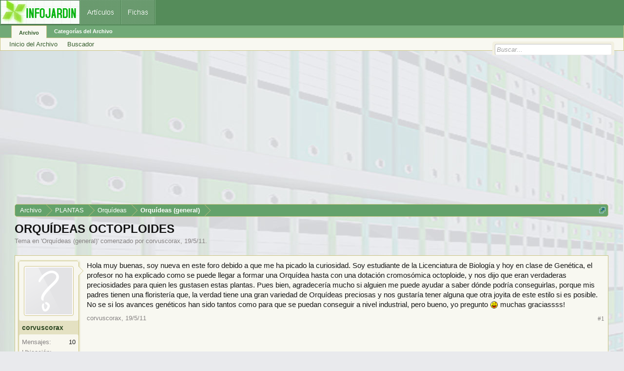

--- FILE ---
content_type: text/html; charset=utf-8
request_url: https://www.google.com/recaptcha/api2/aframe
body_size: 250
content:
<!DOCTYPE HTML><html><head><meta http-equiv="content-type" content="text/html; charset=UTF-8"></head><body><script nonce="ftfhKWnoHoOIZP5OoTzGYQ">/** Anti-fraud and anti-abuse applications only. See google.com/recaptcha */ try{var clients={'sodar':'https://pagead2.googlesyndication.com/pagead/sodar?'};window.addEventListener("message",function(a){try{if(a.source===window.parent){var b=JSON.parse(a.data);var c=clients[b['id']];if(c){var d=document.createElement('img');d.src=c+b['params']+'&rc='+(localStorage.getItem("rc::a")?sessionStorage.getItem("rc::b"):"");window.document.body.appendChild(d);sessionStorage.setItem("rc::e",parseInt(sessionStorage.getItem("rc::e")||0)+1);localStorage.setItem("rc::h",'1768063729907');}}}catch(b){}});window.parent.postMessage("_grecaptcha_ready", "*");}catch(b){}</script></body></html>

--- FILE ---
content_type: application/javascript; charset=utf-8
request_url: https://fundingchoicesmessages.google.com/f/AGSKWxWZaBrsisnfjoYsthtCaXsXnPFDjU8OMcz5UCmwEheQzRSg0kCVhicl4AyOU0WCR8hiSoJHmAf6Q3PxNT5jBOwy3BotVEXqxYl3alL0w_nartf1F_5HngFPh13IifpLtY_g43yAoecR86t_yIy6kmO_VKRXm5RM2JxdzUJMWMeli6uxx0y_-x6eVqHj/_120x600.swf?/pledgead.-adblack-_490-90_/adslots.
body_size: -1287
content:
window['16d88822-bcb9-44e9-acb5-c8d906fb717f'] = true;